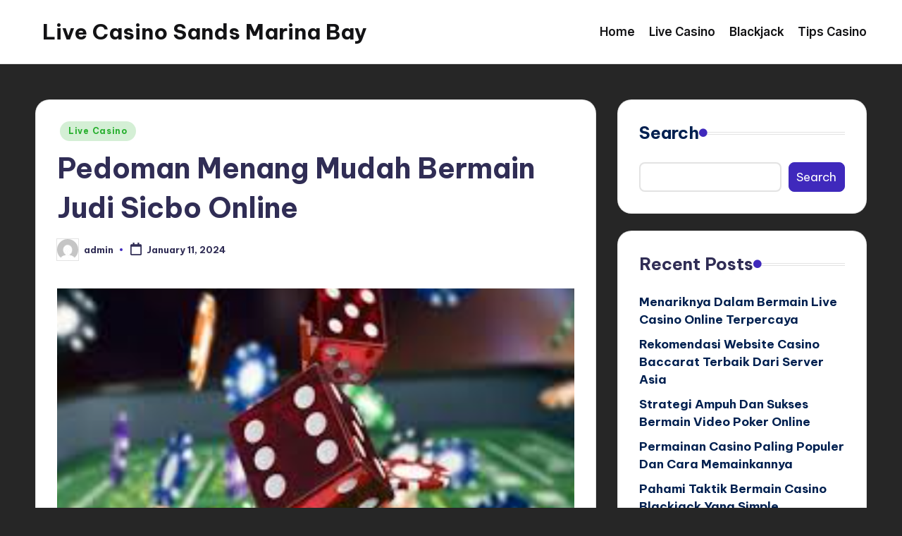

--- FILE ---
content_type: text/html; charset=UTF-8
request_url: https://chemcocdroppers.com/live-casino/pedoman-menang-mudah-bermain-judi-sicbo-online/
body_size: 15749
content:

<!DOCTYPE html>
<html lang="en" itemscope itemtype="http://schema.org/WebPage" data-darkmode="dark">
<head>
	<meta charset="UTF-8">
	<link rel="profile" href="https://gmpg.org/xfn/11">
	<meta name='robots' content='index, follow, max-image-preview:large, max-snippet:-1, max-video-preview:-1' />
<meta name="viewport" content="width=device-width, initial-scale=1">
	<!-- This site is optimized with the Yoast SEO plugin v26.8 - https://yoast.com/product/yoast-seo-wordpress/ -->
	<title>Pedoman Menang Mudah Bermain Judi Sicbo Online - Live Casino Sands Marina Bay</title>
	<meta name="description" content="Pedoman Menang Mudah Bermain Judi Sicbo Online – Merupakan permainan yang berasal dari kerajaan China. Yang diperkirakan ditemukan pada" />
	<link rel="canonical" href="https://chemcocdroppers.com/live-casino/pedoman-menang-mudah-bermain-judi-sicbo-online/" />
	<meta property="og:locale" content="en_US" />
	<meta property="og:type" content="article" />
	<meta property="og:title" content="Pedoman Menang Mudah Bermain Judi Sicbo Online - Live Casino Sands Marina Bay" />
	<meta property="og:description" content="Pedoman Menang Mudah Bermain Judi Sicbo Online – Merupakan permainan yang berasal dari kerajaan China. Yang diperkirakan ditemukan pada" />
	<meta property="og:url" content="https://chemcocdroppers.com/live-casino/pedoman-menang-mudah-bermain-judi-sicbo-online/" />
	<meta property="og:site_name" content="Live Casino Sands Marina Bay" />
	<meta property="article:published_time" content="2024-01-11T08:08:59+00:00" />
	<meta property="article:modified_time" content="2024-01-11T08:22:13+00:00" />
	<meta property="og:image" content="https://chemcocdroppers.com/wp-content/uploads/2024/01/Screenshot_29.png" />
	<meta property="og:image:width" content="800" />
	<meta property="og:image:height" content="400" />
	<meta property="og:image:type" content="image/png" />
	<meta name="author" content="admin" />
	<meta name="twitter:card" content="summary_large_image" />
	<meta name="twitter:label1" content="Written by" />
	<meta name="twitter:data1" content="admin" />
	<meta name="twitter:label2" content="Est. reading time" />
	<meta name="twitter:data2" content="5 minutes" />
	<script type="application/ld+json" class="yoast-schema-graph">{"@context":"https://schema.org","@graph":[{"@type":"Article","@id":"https://chemcocdroppers.com/live-casino/pedoman-menang-mudah-bermain-judi-sicbo-online/#article","isPartOf":{"@id":"https://chemcocdroppers.com/live-casino/pedoman-menang-mudah-bermain-judi-sicbo-online/"},"author":{"name":"admin","@id":"http://chemcocdroppers.com/#/schema/person/bc1aefcc13e8368c6dee0a5fcdc88896"},"headline":"Pedoman Menang Mudah Bermain Judi Sicbo Online","datePublished":"2024-01-11T08:08:59+00:00","dateModified":"2024-01-11T08:22:13+00:00","mainEntityOfPage":{"@id":"https://chemcocdroppers.com/live-casino/pedoman-menang-mudah-bermain-judi-sicbo-online/"},"wordCount":855,"image":{"@id":"https://chemcocdroppers.com/live-casino/pedoman-menang-mudah-bermain-judi-sicbo-online/#primaryimage"},"thumbnailUrl":"https://chemcocdroppers.com/wp-content/uploads/2024/01/Screenshot_29.png","keywords":["Agen Casino 138","Bandar Casino 138","Bonus Casino 138","Casino 138","Casino 138 Baccarat","Casino 138 Blackjack","Casino 138 Fantan","Casino 138 Online","Casino 138 Roulette","Casino 138 Sicbo","Casino 138 Terbaik","Casino 138 Terbesar","Casino 138 Terlengkap","Casino 138 Termurah","Casino 138 Terpercaya","Casino 138 Terpopuler","Casino MPO 138","Casino Online 138","Casino QQ 138","Casino138","Judi Casino 138","Live Casino","Live Casino 138","Situs Casino 138","Taruhan Casino 138"],"articleSection":["Live Casino"],"inLanguage":"en"},{"@type":"WebPage","@id":"https://chemcocdroppers.com/live-casino/pedoman-menang-mudah-bermain-judi-sicbo-online/","url":"https://chemcocdroppers.com/live-casino/pedoman-menang-mudah-bermain-judi-sicbo-online/","name":"Pedoman Menang Mudah Bermain Judi Sicbo Online - Live Casino Sands Marina Bay","isPartOf":{"@id":"http://chemcocdroppers.com/#website"},"primaryImageOfPage":{"@id":"https://chemcocdroppers.com/live-casino/pedoman-menang-mudah-bermain-judi-sicbo-online/#primaryimage"},"image":{"@id":"https://chemcocdroppers.com/live-casino/pedoman-menang-mudah-bermain-judi-sicbo-online/#primaryimage"},"thumbnailUrl":"https://chemcocdroppers.com/wp-content/uploads/2024/01/Screenshot_29.png","datePublished":"2024-01-11T08:08:59+00:00","dateModified":"2024-01-11T08:22:13+00:00","author":{"@id":"http://chemcocdroppers.com/#/schema/person/bc1aefcc13e8368c6dee0a5fcdc88896"},"description":"Pedoman Menang Mudah Bermain Judi Sicbo Online – Merupakan permainan yang berasal dari kerajaan China. Yang diperkirakan ditemukan pada","breadcrumb":{"@id":"https://chemcocdroppers.com/live-casino/pedoman-menang-mudah-bermain-judi-sicbo-online/#breadcrumb"},"inLanguage":"en","potentialAction":[{"@type":"ReadAction","target":["https://chemcocdroppers.com/live-casino/pedoman-menang-mudah-bermain-judi-sicbo-online/"]}]},{"@type":"ImageObject","inLanguage":"en","@id":"https://chemcocdroppers.com/live-casino/pedoman-menang-mudah-bermain-judi-sicbo-online/#primaryimage","url":"https://chemcocdroppers.com/wp-content/uploads/2024/01/Screenshot_29.png","contentUrl":"https://chemcocdroppers.com/wp-content/uploads/2024/01/Screenshot_29.png","width":800,"height":400,"caption":"Pedoman Menang Mudah Bermain Judi Sicbo Online"},{"@type":"BreadcrumbList","@id":"https://chemcocdroppers.com/live-casino/pedoman-menang-mudah-bermain-judi-sicbo-online/#breadcrumb","itemListElement":[{"@type":"ListItem","position":1,"name":"Home","item":"http://chemcocdroppers.com/"},{"@type":"ListItem","position":2,"name":"Pedoman Menang Mudah Bermain Judi Sicbo Online"}]},{"@type":"WebSite","@id":"http://chemcocdroppers.com/#website","url":"http://chemcocdroppers.com/","name":"Live Casino Sands Marina Bay","description":"Dapatkan Informasi Menarik Seputar Permainan Live Casino Online Sands Marina Bay Singapore Beserta Seluruh Cabang Casino Online Di Asia Tenggara.","potentialAction":[{"@type":"SearchAction","target":{"@type":"EntryPoint","urlTemplate":"http://chemcocdroppers.com/?s={search_term_string}"},"query-input":{"@type":"PropertyValueSpecification","valueRequired":true,"valueName":"search_term_string"}}],"inLanguage":"en"},{"@type":"Person","@id":"http://chemcocdroppers.com/#/schema/person/bc1aefcc13e8368c6dee0a5fcdc88896","name":"admin","image":{"@type":"ImageObject","inLanguage":"en","@id":"http://chemcocdroppers.com/#/schema/person/image/","url":"https://secure.gravatar.com/avatar/05c9a57e034c6547b5f3870d69115c0fb4c83fef1ed89a02744bfb889796cab6?s=96&d=mm&r=g","contentUrl":"https://secure.gravatar.com/avatar/05c9a57e034c6547b5f3870d69115c0fb4c83fef1ed89a02744bfb889796cab6?s=96&d=mm&r=g","caption":"admin"},"sameAs":["http://chemcocdroppers.com"],"url":"https://chemcocdroppers.com/author/admin/"}]}</script>
	<!-- / Yoast SEO plugin. -->


<link rel="amphtml" href="https://chemcocdroppers.com/live-casino/pedoman-menang-mudah-bermain-judi-sicbo-online/amp/" /><meta name="generator" content="AMP for WP 1.1.11"/><link rel='dns-prefetch' href='//fonts.googleapis.com' />
<link rel="alternate" type="application/rss+xml" title="Live Casino Sands Marina Bay &raquo; Feed" href="https://chemcocdroppers.com/feed/" />
<link rel="alternate" title="oEmbed (JSON)" type="application/json+oembed" href="https://chemcocdroppers.com/wp-json/oembed/1.0/embed?url=https%3A%2F%2Fchemcocdroppers.com%2Flive-casino%2Fpedoman-menang-mudah-bermain-judi-sicbo-online%2F" />
<link rel="alternate" title="oEmbed (XML)" type="text/xml+oembed" href="https://chemcocdroppers.com/wp-json/oembed/1.0/embed?url=https%3A%2F%2Fchemcocdroppers.com%2Flive-casino%2Fpedoman-menang-mudah-bermain-judi-sicbo-online%2F&#038;format=xml" />
<style id='wp-img-auto-sizes-contain-inline-css'>
img:is([sizes=auto i],[sizes^="auto," i]){contain-intrinsic-size:3000px 1500px}
/*# sourceURL=wp-img-auto-sizes-contain-inline-css */
</style>
<style id='wp-emoji-styles-inline-css'>

	img.wp-smiley, img.emoji {
		display: inline !important;
		border: none !important;
		box-shadow: none !important;
		height: 1em !important;
		width: 1em !important;
		margin: 0 0.07em !important;
		vertical-align: -0.1em !important;
		background: none !important;
		padding: 0 !important;
	}
/*# sourceURL=wp-emoji-styles-inline-css */
</style>
<link rel='stylesheet' id='wp-block-library-css' href='https://chemcocdroppers.com/wp-includes/css/dist/block-library/style.min.css?ver=6.9' media='all' />
<style id='wp-block-library-theme-inline-css'>
.wp-block-audio :where(figcaption){color:#555;font-size:13px;text-align:center}.is-dark-theme .wp-block-audio :where(figcaption){color:#ffffffa6}.wp-block-audio{margin:0 0 1em}.wp-block-code{border:1px solid #ccc;border-radius:4px;font-family:Menlo,Consolas,monaco,monospace;padding:.8em 1em}.wp-block-embed :where(figcaption){color:#555;font-size:13px;text-align:center}.is-dark-theme .wp-block-embed :where(figcaption){color:#ffffffa6}.wp-block-embed{margin:0 0 1em}.blocks-gallery-caption{color:#555;font-size:13px;text-align:center}.is-dark-theme .blocks-gallery-caption{color:#ffffffa6}:root :where(.wp-block-image figcaption){color:#555;font-size:13px;text-align:center}.is-dark-theme :root :where(.wp-block-image figcaption){color:#ffffffa6}.wp-block-image{margin:0 0 1em}.wp-block-pullquote{border-bottom:4px solid;border-top:4px solid;color:currentColor;margin-bottom:1.75em}.wp-block-pullquote :where(cite),.wp-block-pullquote :where(footer),.wp-block-pullquote__citation{color:currentColor;font-size:.8125em;font-style:normal;text-transform:uppercase}.wp-block-quote{border-left:.25em solid;margin:0 0 1.75em;padding-left:1em}.wp-block-quote cite,.wp-block-quote footer{color:currentColor;font-size:.8125em;font-style:normal;position:relative}.wp-block-quote:where(.has-text-align-right){border-left:none;border-right:.25em solid;padding-left:0;padding-right:1em}.wp-block-quote:where(.has-text-align-center){border:none;padding-left:0}.wp-block-quote.is-large,.wp-block-quote.is-style-large,.wp-block-quote:where(.is-style-plain){border:none}.wp-block-search .wp-block-search__label{font-weight:700}.wp-block-search__button{border:1px solid #ccc;padding:.375em .625em}:where(.wp-block-group.has-background){padding:1.25em 2.375em}.wp-block-separator.has-css-opacity{opacity:.4}.wp-block-separator{border:none;border-bottom:2px solid;margin-left:auto;margin-right:auto}.wp-block-separator.has-alpha-channel-opacity{opacity:1}.wp-block-separator:not(.is-style-wide):not(.is-style-dots){width:100px}.wp-block-separator.has-background:not(.is-style-dots){border-bottom:none;height:1px}.wp-block-separator.has-background:not(.is-style-wide):not(.is-style-dots){height:2px}.wp-block-table{margin:0 0 1em}.wp-block-table td,.wp-block-table th{word-break:normal}.wp-block-table :where(figcaption){color:#555;font-size:13px;text-align:center}.is-dark-theme .wp-block-table :where(figcaption){color:#ffffffa6}.wp-block-video :where(figcaption){color:#555;font-size:13px;text-align:center}.is-dark-theme .wp-block-video :where(figcaption){color:#ffffffa6}.wp-block-video{margin:0 0 1em}:root :where(.wp-block-template-part.has-background){margin-bottom:0;margin-top:0;padding:1.25em 2.375em}
/*# sourceURL=/wp-includes/css/dist/block-library/theme.min.css */
</style>
<style id='classic-theme-styles-inline-css'>
/*! This file is auto-generated */
.wp-block-button__link{color:#fff;background-color:#32373c;border-radius:9999px;box-shadow:none;text-decoration:none;padding:calc(.667em + 2px) calc(1.333em + 2px);font-size:1.125em}.wp-block-file__button{background:#32373c;color:#fff;text-decoration:none}
/*# sourceURL=/wp-includes/css/classic-themes.min.css */
</style>
<style id='global-styles-inline-css'>
:root{--wp--preset--aspect-ratio--square: 1;--wp--preset--aspect-ratio--4-3: 4/3;--wp--preset--aspect-ratio--3-4: 3/4;--wp--preset--aspect-ratio--3-2: 3/2;--wp--preset--aspect-ratio--2-3: 2/3;--wp--preset--aspect-ratio--16-9: 16/9;--wp--preset--aspect-ratio--9-16: 9/16;--wp--preset--color--black: #000000;--wp--preset--color--cyan-bluish-gray: #abb8c3;--wp--preset--color--white: #ffffff;--wp--preset--color--pale-pink: #f78da7;--wp--preset--color--vivid-red: #cf2e2e;--wp--preset--color--luminous-vivid-orange: #ff6900;--wp--preset--color--luminous-vivid-amber: #fcb900;--wp--preset--color--light-green-cyan: #7bdcb5;--wp--preset--color--vivid-green-cyan: #00d084;--wp--preset--color--pale-cyan-blue: #8ed1fc;--wp--preset--color--vivid-cyan-blue: #0693e3;--wp--preset--color--vivid-purple: #9b51e0;--wp--preset--gradient--vivid-cyan-blue-to-vivid-purple: linear-gradient(135deg,rgb(6,147,227) 0%,rgb(155,81,224) 100%);--wp--preset--gradient--light-green-cyan-to-vivid-green-cyan: linear-gradient(135deg,rgb(122,220,180) 0%,rgb(0,208,130) 100%);--wp--preset--gradient--luminous-vivid-amber-to-luminous-vivid-orange: linear-gradient(135deg,rgb(252,185,0) 0%,rgb(255,105,0) 100%);--wp--preset--gradient--luminous-vivid-orange-to-vivid-red: linear-gradient(135deg,rgb(255,105,0) 0%,rgb(207,46,46) 100%);--wp--preset--gradient--very-light-gray-to-cyan-bluish-gray: linear-gradient(135deg,rgb(238,238,238) 0%,rgb(169,184,195) 100%);--wp--preset--gradient--cool-to-warm-spectrum: linear-gradient(135deg,rgb(74,234,220) 0%,rgb(151,120,209) 20%,rgb(207,42,186) 40%,rgb(238,44,130) 60%,rgb(251,105,98) 80%,rgb(254,248,76) 100%);--wp--preset--gradient--blush-light-purple: linear-gradient(135deg,rgb(255,206,236) 0%,rgb(152,150,240) 100%);--wp--preset--gradient--blush-bordeaux: linear-gradient(135deg,rgb(254,205,165) 0%,rgb(254,45,45) 50%,rgb(107,0,62) 100%);--wp--preset--gradient--luminous-dusk: linear-gradient(135deg,rgb(255,203,112) 0%,rgb(199,81,192) 50%,rgb(65,88,208) 100%);--wp--preset--gradient--pale-ocean: linear-gradient(135deg,rgb(255,245,203) 0%,rgb(182,227,212) 50%,rgb(51,167,181) 100%);--wp--preset--gradient--electric-grass: linear-gradient(135deg,rgb(202,248,128) 0%,rgb(113,206,126) 100%);--wp--preset--gradient--midnight: linear-gradient(135deg,rgb(2,3,129) 0%,rgb(40,116,252) 100%);--wp--preset--font-size--small: 13px;--wp--preset--font-size--medium: 20px;--wp--preset--font-size--large: 36px;--wp--preset--font-size--x-large: 42px;--wp--preset--spacing--20: 0.44rem;--wp--preset--spacing--30: 0.67rem;--wp--preset--spacing--40: 1rem;--wp--preset--spacing--50: 1.5rem;--wp--preset--spacing--60: 2.25rem;--wp--preset--spacing--70: 3.38rem;--wp--preset--spacing--80: 5.06rem;--wp--preset--shadow--natural: 6px 6px 9px rgba(0, 0, 0, 0.2);--wp--preset--shadow--deep: 12px 12px 50px rgba(0, 0, 0, 0.4);--wp--preset--shadow--sharp: 6px 6px 0px rgba(0, 0, 0, 0.2);--wp--preset--shadow--outlined: 6px 6px 0px -3px rgb(255, 255, 255), 6px 6px rgb(0, 0, 0);--wp--preset--shadow--crisp: 6px 6px 0px rgb(0, 0, 0);}:where(.is-layout-flex){gap: 0.5em;}:where(.is-layout-grid){gap: 0.5em;}body .is-layout-flex{display: flex;}.is-layout-flex{flex-wrap: wrap;align-items: center;}.is-layout-flex > :is(*, div){margin: 0;}body .is-layout-grid{display: grid;}.is-layout-grid > :is(*, div){margin: 0;}:where(.wp-block-columns.is-layout-flex){gap: 2em;}:where(.wp-block-columns.is-layout-grid){gap: 2em;}:where(.wp-block-post-template.is-layout-flex){gap: 1.25em;}:where(.wp-block-post-template.is-layout-grid){gap: 1.25em;}.has-black-color{color: var(--wp--preset--color--black) !important;}.has-cyan-bluish-gray-color{color: var(--wp--preset--color--cyan-bluish-gray) !important;}.has-white-color{color: var(--wp--preset--color--white) !important;}.has-pale-pink-color{color: var(--wp--preset--color--pale-pink) !important;}.has-vivid-red-color{color: var(--wp--preset--color--vivid-red) !important;}.has-luminous-vivid-orange-color{color: var(--wp--preset--color--luminous-vivid-orange) !important;}.has-luminous-vivid-amber-color{color: var(--wp--preset--color--luminous-vivid-amber) !important;}.has-light-green-cyan-color{color: var(--wp--preset--color--light-green-cyan) !important;}.has-vivid-green-cyan-color{color: var(--wp--preset--color--vivid-green-cyan) !important;}.has-pale-cyan-blue-color{color: var(--wp--preset--color--pale-cyan-blue) !important;}.has-vivid-cyan-blue-color{color: var(--wp--preset--color--vivid-cyan-blue) !important;}.has-vivid-purple-color{color: var(--wp--preset--color--vivid-purple) !important;}.has-black-background-color{background-color: var(--wp--preset--color--black) !important;}.has-cyan-bluish-gray-background-color{background-color: var(--wp--preset--color--cyan-bluish-gray) !important;}.has-white-background-color{background-color: var(--wp--preset--color--white) !important;}.has-pale-pink-background-color{background-color: var(--wp--preset--color--pale-pink) !important;}.has-vivid-red-background-color{background-color: var(--wp--preset--color--vivid-red) !important;}.has-luminous-vivid-orange-background-color{background-color: var(--wp--preset--color--luminous-vivid-orange) !important;}.has-luminous-vivid-amber-background-color{background-color: var(--wp--preset--color--luminous-vivid-amber) !important;}.has-light-green-cyan-background-color{background-color: var(--wp--preset--color--light-green-cyan) !important;}.has-vivid-green-cyan-background-color{background-color: var(--wp--preset--color--vivid-green-cyan) !important;}.has-pale-cyan-blue-background-color{background-color: var(--wp--preset--color--pale-cyan-blue) !important;}.has-vivid-cyan-blue-background-color{background-color: var(--wp--preset--color--vivid-cyan-blue) !important;}.has-vivid-purple-background-color{background-color: var(--wp--preset--color--vivid-purple) !important;}.has-black-border-color{border-color: var(--wp--preset--color--black) !important;}.has-cyan-bluish-gray-border-color{border-color: var(--wp--preset--color--cyan-bluish-gray) !important;}.has-white-border-color{border-color: var(--wp--preset--color--white) !important;}.has-pale-pink-border-color{border-color: var(--wp--preset--color--pale-pink) !important;}.has-vivid-red-border-color{border-color: var(--wp--preset--color--vivid-red) !important;}.has-luminous-vivid-orange-border-color{border-color: var(--wp--preset--color--luminous-vivid-orange) !important;}.has-luminous-vivid-amber-border-color{border-color: var(--wp--preset--color--luminous-vivid-amber) !important;}.has-light-green-cyan-border-color{border-color: var(--wp--preset--color--light-green-cyan) !important;}.has-vivid-green-cyan-border-color{border-color: var(--wp--preset--color--vivid-green-cyan) !important;}.has-pale-cyan-blue-border-color{border-color: var(--wp--preset--color--pale-cyan-blue) !important;}.has-vivid-cyan-blue-border-color{border-color: var(--wp--preset--color--vivid-cyan-blue) !important;}.has-vivid-purple-border-color{border-color: var(--wp--preset--color--vivid-purple) !important;}.has-vivid-cyan-blue-to-vivid-purple-gradient-background{background: var(--wp--preset--gradient--vivid-cyan-blue-to-vivid-purple) !important;}.has-light-green-cyan-to-vivid-green-cyan-gradient-background{background: var(--wp--preset--gradient--light-green-cyan-to-vivid-green-cyan) !important;}.has-luminous-vivid-amber-to-luminous-vivid-orange-gradient-background{background: var(--wp--preset--gradient--luminous-vivid-amber-to-luminous-vivid-orange) !important;}.has-luminous-vivid-orange-to-vivid-red-gradient-background{background: var(--wp--preset--gradient--luminous-vivid-orange-to-vivid-red) !important;}.has-very-light-gray-to-cyan-bluish-gray-gradient-background{background: var(--wp--preset--gradient--very-light-gray-to-cyan-bluish-gray) !important;}.has-cool-to-warm-spectrum-gradient-background{background: var(--wp--preset--gradient--cool-to-warm-spectrum) !important;}.has-blush-light-purple-gradient-background{background: var(--wp--preset--gradient--blush-light-purple) !important;}.has-blush-bordeaux-gradient-background{background: var(--wp--preset--gradient--blush-bordeaux) !important;}.has-luminous-dusk-gradient-background{background: var(--wp--preset--gradient--luminous-dusk) !important;}.has-pale-ocean-gradient-background{background: var(--wp--preset--gradient--pale-ocean) !important;}.has-electric-grass-gradient-background{background: var(--wp--preset--gradient--electric-grass) !important;}.has-midnight-gradient-background{background: var(--wp--preset--gradient--midnight) !important;}.has-small-font-size{font-size: var(--wp--preset--font-size--small) !important;}.has-medium-font-size{font-size: var(--wp--preset--font-size--medium) !important;}.has-large-font-size{font-size: var(--wp--preset--font-size--large) !important;}.has-x-large-font-size{font-size: var(--wp--preset--font-size--x-large) !important;}
:where(.wp-block-post-template.is-layout-flex){gap: 1.25em;}:where(.wp-block-post-template.is-layout-grid){gap: 1.25em;}
:where(.wp-block-term-template.is-layout-flex){gap: 1.25em;}:where(.wp-block-term-template.is-layout-grid){gap: 1.25em;}
:where(.wp-block-columns.is-layout-flex){gap: 2em;}:where(.wp-block-columns.is-layout-grid){gap: 2em;}
:root :where(.wp-block-pullquote){font-size: 1.5em;line-height: 1.6;}
/*# sourceURL=global-styles-inline-css */
</style>
<link rel='stylesheet' id='bloghash-elementor-css' href='https://chemcocdroppers.com/wp-content/themes/bloghash/assets/css/compatibility/elementor.min.css?ver=1.0.27' media='all' />
<link rel='stylesheet' id='swiper-css' href='https://chemcocdroppers.com/wp-content/plugins/elementor/assets/lib/swiper/v8/css/swiper.min.css?ver=8.4.5' media='all' />
<link rel='stylesheet' id='FontAwesome-css' href='https://chemcocdroppers.com/wp-content/themes/bloghash/assets/css/all.min.css?ver=5.15.4' media='all' />
<link rel='stylesheet' id='bloghash-styles-css' href='https://chemcocdroppers.com/wp-content/themes/bloghash/assets/css/style.min.css?ver=1.0.27' media='all' />
<link rel='stylesheet' id='bloghash-google-fonts-css' href='//fonts.googleapis.com/css?family=Inter+Tight%3A600%7CBe+Vietnam+Pro%3A400%2C700%2C500%7CPlayfair+Display%3A400%2C400i&#038;display=swap&#038;subsets=latin&#038;ver=1.0.27' media='' />
<link rel='stylesheet' id='bloghash-dynamic-styles-css' href='https://chemcocdroppers.com/wp-content/uploads/bloghash/dynamic-styles.css?ver=1765348705' media='all' />
<script src="https://chemcocdroppers.com/wp-includes/js/jquery/jquery.min.js?ver=3.7.1" id="jquery-core-js"></script>
<script src="https://chemcocdroppers.com/wp-includes/js/jquery/jquery-migrate.min.js?ver=3.4.1" id="jquery-migrate-js"></script>
<link rel="https://api.w.org/" href="https://chemcocdroppers.com/wp-json/" /><link rel="alternate" title="JSON" type="application/json" href="https://chemcocdroppers.com/wp-json/wp/v2/posts/120" /><link rel="EditURI" type="application/rsd+xml" title="RSD" href="https://chemcocdroppers.com/xmlrpc.php?rsd" />
<meta name="generator" content="WordPress 6.9" />
<link rel='shortlink' href='https://chemcocdroppers.com/?p=120' />
<meta name="theme-color" content="#3f29bc"><meta name="generator" content="Elementor 3.34.2; features: e_font_icon_svg, additional_custom_breakpoints; settings: css_print_method-external, google_font-enabled, font_display-swap">
			<style>
				.e-con.e-parent:nth-of-type(n+4):not(.e-lazyloaded):not(.e-no-lazyload),
				.e-con.e-parent:nth-of-type(n+4):not(.e-lazyloaded):not(.e-no-lazyload) * {
					background-image: none !important;
				}
				@media screen and (max-height: 1024px) {
					.e-con.e-parent:nth-of-type(n+3):not(.e-lazyloaded):not(.e-no-lazyload),
					.e-con.e-parent:nth-of-type(n+3):not(.e-lazyloaded):not(.e-no-lazyload) * {
						background-image: none !important;
					}
				}
				@media screen and (max-height: 640px) {
					.e-con.e-parent:nth-of-type(n+2):not(.e-lazyloaded):not(.e-no-lazyload),
					.e-con.e-parent:nth-of-type(n+2):not(.e-lazyloaded):not(.e-no-lazyload) * {
						background-image: none !important;
					}
				}
			</style>
			<style id="custom-background-css">
body.custom-background { background-color: #262626; }
</style>
	    <script>
		if(screen.width<769){
        	window.location = "https://chemcocdroppers.com/live-casino/pedoman-menang-mudah-bermain-judi-sicbo-online/amp/";
        }
    	</script>
<link rel="icon" href="https://chemcocdroppers.com/wp-content/uploads/2023/12/cropped-Live-Casino-Sands-Marina-Bay-1-32x32.png" sizes="32x32" />
<link rel="icon" href="https://chemcocdroppers.com/wp-content/uploads/2023/12/cropped-Live-Casino-Sands-Marina-Bay-1-192x192.png" sizes="192x192" />
<link rel="apple-touch-icon" href="https://chemcocdroppers.com/wp-content/uploads/2023/12/cropped-Live-Casino-Sands-Marina-Bay-1-180x180.png" />
<meta name="msapplication-TileImage" content="https://chemcocdroppers.com/wp-content/uploads/2023/12/cropped-Live-Casino-Sands-Marina-Bay-1-270x270.png" />
</head>

<body class="wp-singular post-template-default single single-post postid-120 single-format-standard custom-background wp-embed-responsive wp-theme-bloghash bloghash-topbar__separators-regular bloghash-layout__fw-stretched bloghash-layout__boxed-separated bloghash-layout-shadow bloghash-header-layout-1 bloghash-menu-animation-underline bloghash-header__separators-none bloghash-single-title-in-content bloghash-page-title-align-left bloghash-has-sidebar bloghash-sidebar-style-2 bloghash-sidebar-position__right-sidebar entry-media-hover-style-1 bloghash-copyright-layout-1 is-section-heading-init-s1 is-footer-heading-init-s0 bloghash-input-supported bloghash-blog-image-wrap validate-comment-form bloghash-menu-accessibility elementor-default elementor-kit-7">


<div id="page" class="hfeed site">
	<a class="skip-link screen-reader-text" href="#main">Skip to content</a>

	
	
	<header id="masthead" class="site-header" role="banner" itemtype="https://schema.org/WPHeader" itemscope="itemscope">
		<div id="bloghash-header" >
		<div id="bloghash-header-inner">
		
<div class="bloghash-container bloghash-header-container">

	
<div class="bloghash-logo bloghash-header-element" itemtype="https://schema.org/Organization" itemscope="itemscope">
	<div class="logo-inner"><span class="site-title" itemprop="name">
					<a href="https://chemcocdroppers.com/" rel="home" itemprop="url">
						Live Casino Sands Marina Bay
					</a>
				</span><p class="site-description screen-reader-text" itemprop="description">
						Dapatkan Informasi Menarik Seputar Permainan Live Casino Online Sands Marina Bay Singapore Beserta Seluruh Cabang Casino Online Di Asia Tenggara.
					</p></div></div><!-- END .bloghash-logo -->

	<span class="bloghash-header-element bloghash-mobile-nav">
				<button class="bloghash-hamburger hamburger--spin bloghash-hamburger-bloghash-primary-nav" aria-label="Menu" aria-controls="bloghash-primary-nav" type="button">

			
			<span class="hamburger-box">
				<span class="hamburger-inner"></span>
			</span>

		</button>
			</span>

	
<nav class="site-navigation main-navigation bloghash-primary-nav bloghash-nav bloghash-header-element" role="navigation" itemtype="https://schema.org/SiteNavigationElement" itemscope="itemscope" aria-label="Site Navigation">

<ul id="bloghash-primary-nav" class="menu"><li id="menu-item-81" class="menu-item menu-item-type-custom menu-item-object-custom menu-item-home menu-item-81"><a href="https://chemcocdroppers.com"><span>Home</span></a></li>
<li id="menu-item-77" class="menu-item menu-item-type-taxonomy menu-item-object-category current-post-ancestor current-menu-parent current-post-parent menu-item-77"><a href="https://chemcocdroppers.com/category/live-casino/"><span>Live Casino</span></a></li>
<li id="menu-item-78" class="menu-item menu-item-type-taxonomy menu-item-object-category menu-item-78"><a href="https://chemcocdroppers.com/category/blackjack/"><span>Blackjack</span></a></li>
<li id="menu-item-79" class="menu-item menu-item-type-taxonomy menu-item-object-category menu-item-79"><a href="https://chemcocdroppers.com/category/tips-casino/"><span>Tips Casino</span></a></li>
</ul></nav><!-- END .bloghash-nav -->
<div class="bloghash-header-widgets bloghash-header-element bloghash-widget-location-right"></div><!-- END .bloghash-header-widgets -->
</div><!-- END .bloghash-container -->
	</div><!-- END #bloghash-header-inner -->
	</div><!-- END #bloghash-header -->
			</header><!-- #masthead .site-header -->

	
			<div id="main" class="site-main">

			

<div class="bloghash-container">

	
	<div id="primary" class="content-area">

		
		<main id="content" class="site-content " role="main" itemscope itemtype="http://schema.org/Blog">

			

<article id="post-120" class="bloghash-article post-120 post type-post status-publish format-standard has-post-thumbnail hentry category-live-casino tag-agen-casino-138 tag-bandar-casino-138 tag-bonus-casino-138 tag-casino-138 tag-casino-138-baccarat tag-casino-138-blackjack tag-casino-138-fantan tag-casino-138-online tag-casino-138-roulette tag-casino-138-sicbo tag-casino-138-terbaik tag-casino-138-terbesar tag-casino-138-terlengkap tag-casino-138-termurah tag-casino-138-terpercaya tag-casino-138-terpopuler tag-casino-mpo-138 tag-casino-online-138 tag-casino-qq-138 tag-casino138 tag-judi-casino-138 tag-live-casino tag-live-casino-138 tag-situs-casino-138 tag-taruhan-casino-138" itemscope="" itemtype="https://schema.org/CreativeWork">

	
<div class="post-category">

	<span class="cat-links"><span class="screen-reader-text">Posted in</span><span><a href="https://chemcocdroppers.com/category/live-casino/" class="cat-10" rel="category">Live Casino</a></span></span>
</div>

<header class="entry-header">

	
	<h1 class="entry-title" itemprop="headline">
		Pedoman Menang Mudah Bermain Judi Sicbo Online	</h1>

</header>
<div class="entry-meta"><div class="entry-meta-elements">		<span class="post-author">
			<span class="posted-by vcard author"  itemprop="author" itemscope="itemscope" itemtype="http://schema.org/Person">
				<span class="screen-reader-text">Posted by</span>

									<span class="author-avatar">
						<img alt='' src='https://secure.gravatar.com/avatar/05c9a57e034c6547b5f3870d69115c0fb4c83fef1ed89a02744bfb889796cab6?s=30&#038;d=mm&#038;r=g' srcset='https://secure.gravatar.com/avatar/05c9a57e034c6547b5f3870d69115c0fb4c83fef1ed89a02744bfb889796cab6?s=60&#038;d=mm&#038;r=g 2x' class='avatar avatar-30 photo' height='30' width='30' decoding='async'/>					</span>
				
				<span>
					<a class="url fn n" title="View all posts by admin" href="https://chemcocdroppers.com/author/admin/" rel="author"  itemprop="url">
						<span class="author-name"  itemprop="name">admin</span>
					</a>
				</span>
			</span>
		</span>
		<span class="posted-on"><time class="entry-date published updated" datetime="2024-01-11T15:08:59+07:00"><svg class="bloghash-icon" aria-hidden="true" xmlns="http://www.w3.org/2000/svg" viewBox="0 0 448 512"><!--!Font Awesome Free 6.5.1 by @fontawesome - https://fontawesome.com License - https://fontawesome.com/license/free Copyright 2024 Fonticons, Inc.--><path d="M400 64h-48V12c0-6.6-5.4-12-12-12h-40c-6.6 0-12 5.4-12 12v52H160V12c0-6.6-5.4-12-12-12h-40c-6.6 0-12 5.4-12 12v52H48C21.5 64 0 85.5 0 112v352c0 26.5 21.5 48 48 48h352c26.5 0 48-21.5 48-48V112c0-26.5-21.5-48-48-48zm-6 400H54c-3.3 0-6-2.7-6-6V160h352v298c0 3.3-2.7 6-6 6z" /></svg>January 11, 2024</time></span></div></div>
<div class="entry-content bloghash-entry" itemprop="text">
	<p style="text-align: justify;"><img fetchpriority="high" decoding="async" class="aligncenter wp-image-110 size-full" src="https://chemcocdroppers.com/wp-content/uploads/2024/01/Screenshot_29.png" alt="Pedoman Menang Mudah Bermain Judi Sicbo Online" width="800" height="400" srcset="https://chemcocdroppers.com/wp-content/uploads/2024/01/Screenshot_29.png 800w, https://chemcocdroppers.com/wp-content/uploads/2024/01/Screenshot_29-300x150.png 300w, https://chemcocdroppers.com/wp-content/uploads/2024/01/Screenshot_29-768x384.png 768w" sizes="(max-width: 800px) 100vw, 800px" /></p>
<p style="text-align: justify;"><a href="https://chemcocdroppers.com/live-casino/pedoman-menang-mudah-bermain-judi-sicbo-online/"><strong>Pedoman Menang Mudah Bermain Judi Sicbo Online</strong></a> – Merupakan permainan yang berasal dari kerajaan China. Yang diperkirakan ditemukan pada abad ke-20 oleh para bangsawan. Dan kemudian pada tahun 1980-an rasanya seperti memasuki kasino di luar negeri ketika jumlah imigrasi sangat besar. Permainan ini sendiri menggunakan tiga buah dadu sebagai media utama untuk bertaruh pada permainan Sicbo.</p>
<p style="text-align: justify;">Dan kini para pemain sudah sering menemukan game ini baik offline maupun online. Dan tentunya misalnya seorang pemain casino pasti mengetahui betul permainan yang sangat populer ini. Game judi dadu sicbo online adalah permainan taruhan yang cocok untuk para pemainnya. Para pemain yang ingin beria &#8211; ria sambil mendapatkan cuan tambahan dalam bermain. Permainan ini menggunakan 3 buah dadu yang kemudian dikocok dalam wadah tertutup. Tugas pemain adalah menebak atau memprediksi angka yang akan keluar.</p>
<p style="text-align: justify;">Permainan ini sangat mudah dimainkan dan setiap orang mempunyai peluang menang yang sama. Namun untuk meraih kemenangan harus dibarengi dengan prediksi yang tepat agar bisa menang.</p>
<p style="text-align: justify;">Sicbo sendiri memiliki arti “dadu yang berharga” dan sebelumnya dikenal oleh masyarakat Tionghoa dengan nama Dai Siu yang artinya Besar atau Kecil. Sicbo online atau judi dadu mendapat review pada tahun 2002. Namun jika pemain ingin memainkan permainan ini di tempat yang baru mereka kunjungi, sebaiknya pemain diharapkan melihat dan memahami aturannya terlebih dahulu. Hal ini sangat wajar karena setiap negara mempunyai jenis dan cara bermain yang berbeda-beda.</p>
<p style="text-align: justify;">Selain itu jenis taruhan sicbo dan oddsnya juga berbeda-beda tentunya. Namun pada umumnya yang sering ditemukan adalah 50 (lima puluh). Bertaruh pada permainan Sicbo dengan varian lebih besar dengan tambahan jumlah lima puluh enam (56) dari total taruhan Sicbo. Dimana permainan ini menggunakan taruhan Sicbo dengan empat buah dadu dan kombinasi tiga buah dadu.</p>
<h2 style="text-align: center;"><strong>Memahami Panduan Mudah Menang Bermain Judi Sicbo Online</strong></h2>
<p style="text-align: justify;">Karena banyaknya peminat game ini, akhirnya lebih dari satu perusahaan besar di Asia dan Eropa menghadirkan game ini secara online. Jika Anda terhubung dengan situs seperti Sicbo, tentunya pemain bisa menemukan permainan ini. Sicbo Online sendiri mempunyai permainan online dan live yang artinya dalam bermain online pemain hanya bermain sendiri. Dan pemain live bermain dengan lebih dari satu pemain sekaligus dalam satu lobi atau satu meja. Dan pemain bisa ditemani oleh bankir yang mengocok dadu.</p>
<p style="text-align: justify;">Bagi pemain yang tertarik namun belum paham cara bermain Sicbo online. Nah disini para pemain bisa mencoba menyampaikan permainan ini. Silakan simak pengertiannya di bawah ini.</p>
<h4 style="text-align: justify;"><strong>Aneh</strong></h4>
<p style="text-align: justify;">Taruhan Sicbo Genap Merupakan Taruhan Dadu Sicbo Ganjil. Ini merupakan salah satu taruhan Sicbo yang tidak kalah terkenalnya dengan dadu Sicbo besar dan kecil. Jika pemain bertaruh pada dadu sicbo ganjil. Artinya jumlah ketiga dadu sicbo adalah angka ganjil. Dan pemain bisa menang. Begitu pula sebaliknya, kecuali jumlah ketiga dadu Sicbo genap. Kemenangan yang dibayarkan kepada pemain sama dengan jumlah Taruhan Sicbo yang akan digunakan 1:1.</p>
<h4 style="text-align: justify;"><strong>Dadu Tunggal</strong></h4>
<p style="text-align: justify;">Taruhan Sicbo : Pemain dapat memasang taruhan Sicbo pada 1 buah dadu Sicbo nomor tunggal. Jika pemain menggunakan 1 angka dari ketiga dadu Sicbo, maka pemain pasti menang 1:1. Jika angka yang digunakan keluar pada 2 buah dadu Sicbo. Jadi kemenangan pemain adalah jumlah taruhan Sicbo dikalikan 2. Jadi ini termasuk pengecualian pada angka yang akan digunakan pada 3 buah dadu Sicbo. Maka pemain bisa memenangkan 3x lipat dari jumlah taruhan Sicbo.</p>
<h4 style="text-align: justify;"><strong>Taruhan Sicbo Dadu Ganda</strong></h4>
<p style="text-align: justify;">Ini merupakan taruhan Sicbo yang sangat menguntungkan. Pemain diharuskan memilih 2 nomor Dadu Sicbo. Jika muncul 2 angka yang digunakan maka kemenangan yang akan didapat sangat fantastis. Jumlah kemenangan merupakan total taruhan Sicbo pemain yang akan dikalikan 8.</p>
<h4 style="text-align: justify;"><strong>Taruhan Sicbo Total 3 Dadu Sicbo</strong></h4>
<p style="text-align: justify;">Tak kalah menariknya dengan taruhan dadu ganda Sicbo. Meski agak sulit, namun masih banyak orang yang memainkan taruhan Sicbo jenis ini. Pemain hanya perlu menebak jumlah total dari ketiga dadu Sicbo tersebut. Pembayaran terbesar yang bisa didapatkan pemain dari taruhan Sicbo adalah 50:1. Dan pembayaran terkecilnya adalah 6:1.</p>
<p style="text-align: justify;">Judi sicbo online uang asli kini sudah bisa dimainkan di era kemajuan teknologi ini. Pemain hanya perlu mencari situs judi casino terpercaya. Pastinya tidak akan terlalu sulit bagi para pemain untuk mencari agen judi sicbo online. Setelah bisa memilih langkah selanjutnya, pemain hanya perlu mengklik link tersebut melalui smartphone. Dan pemain akan bisa bermain judi sicbo online di android. Bahkan saat ini sicbo live casino online sudah bisa dimainkan seperti saat bertaruh dengan bandar di casino sungguhan.</p>
<h3 style="text-align: center;"><strong>Bagi pemain pemula saya akan memberikan tips dan trik cara menang judi sicbo online dibawah ini:</strong></h3>
<ul>
<li style="text-align: justify;">Baca peluang keluarnya dadu. Hal ini terlihat dari sejarah keluarnya dadu yang tercatat dalam sejarah.</li>
<li style="text-align: justify;">Ikuti pola yang ada. Mengikuti alur lebih baik dari pada hanya menebak-nebak tanpa perhitungan.</li>
<li style="text-align: justify;">Menggunakan perasaan dan strategi. Jika sudah memperkirakan maka percaya diri dalam bertaruh. Sebaiknya naikkan nilai taruhan pemain jika sudah yakin.</li>
<li style="text-align: justify;">Tidak perlu terburu-buru dalam melakukan instalasi. Kalau belum punya rasa lebih baik jangan bermain dulu. Karena pemain tidak selalu harus bertaruh di setiap kesempatan.</li>
<li style="text-align: justify;">Jangan emosional dalam melakukan apapun tidak hanya sekedar judi saja. Jika sedang emosi pasti hasilnya tidak akan bagus. Sebab bisa kehilangan fokus dan membuat pemain kalah.</li>
<li style="text-align: justify;">Mainkan menggunakan waktu/jeda. Artinya jika kurang beruntung ada baiknya pemain berhenti sejenak untuk kembali fokus. Dan jika pemain beruntung dan sudah menang tidak perlu serakah, lebih baik berhenti, nikmati dulu kemenangannya dan masukkan hasil kemenangan tersebut ke dalam modal bermain keesokan harinya. Pedoman Menang Mudah Bermain Judi Sicbo Online.</li>
</ul>
</div>




<div class="entry-footer">

	<span class="screen-reader-text">Tags: </span><div class="post-tags"><span class="cat-links"><a href="https://chemcocdroppers.com/tag/agen-casino-138/" rel="tag">Agen Casino 138</a><a href="https://chemcocdroppers.com/tag/bandar-casino-138/" rel="tag">Bandar Casino 138</a><a href="https://chemcocdroppers.com/tag/bonus-casino-138/" rel="tag">Bonus Casino 138</a><a href="https://chemcocdroppers.com/tag/casino-138/" rel="tag">Casino 138</a><a href="https://chemcocdroppers.com/tag/casino-138-baccarat/" rel="tag">Casino 138 Baccarat</a><a href="https://chemcocdroppers.com/tag/casino-138-blackjack/" rel="tag">Casino 138 Blackjack</a><a href="https://chemcocdroppers.com/tag/casino-138-fantan/" rel="tag">Casino 138 Fantan</a><a href="https://chemcocdroppers.com/tag/casino-138-online/" rel="tag">Casino 138 Online</a><a href="https://chemcocdroppers.com/tag/casino-138-roulette/" rel="tag">Casino 138 Roulette</a><a href="https://chemcocdroppers.com/tag/casino-138-sicbo/" rel="tag">Casino 138 Sicbo</a><a href="https://chemcocdroppers.com/tag/casino-138-terbaik/" rel="tag">Casino 138 Terbaik</a><a href="https://chemcocdroppers.com/tag/casino-138-terbesar/" rel="tag">Casino 138 Terbesar</a><a href="https://chemcocdroppers.com/tag/casino-138-terlengkap/" rel="tag">Casino 138 Terlengkap</a><a href="https://chemcocdroppers.com/tag/casino-138-termurah/" rel="tag">Casino 138 Termurah</a><a href="https://chemcocdroppers.com/tag/casino-138-terpercaya/" rel="tag">Casino 138 Terpercaya</a><a href="https://chemcocdroppers.com/tag/casino-138-terpopuler/" rel="tag">Casino 138 Terpopuler</a><a href="https://chemcocdroppers.com/tag/casino-mpo-138/" rel="tag">Casino MPO 138</a><a href="https://chemcocdroppers.com/tag/casino-online-138/" rel="tag">Casino Online 138</a><a href="https://chemcocdroppers.com/tag/casino-qq-138/" rel="tag">Casino QQ 138</a><a href="https://chemcocdroppers.com/tag/casino138/" rel="tag">Casino138</a><a href="https://chemcocdroppers.com/tag/judi-casino-138/" rel="tag">Judi Casino 138</a><a href="https://chemcocdroppers.com/tag/live-casino/" rel="tag">Live Casino</a><a href="https://chemcocdroppers.com/tag/live-casino-138/" rel="tag">Live Casino 138</a><a href="https://chemcocdroppers.com/tag/situs-casino-138/" rel="tag">Situs Casino 138</a><a href="https://chemcocdroppers.com/tag/taruhan-casino-138/" rel="tag">Taruhan Casino 138</a></span></div><span class="last-updated bloghash-iflex-center"><svg class="bloghash-icon" xmlns="http://www.w3.org/2000/svg" width="32" height="32" viewBox="0 0 32 32"><path d="M4.004 23.429h5.339c.4 0 .667-.133.934-.4L24.958 8.348a1.29 1.29 0 000-1.868l-5.339-5.339a1.29 1.29 0 00-1.868 0L3.07 15.822c-.267.267-.4.534-.4.934v5.339c0 .801.534 1.335 1.335 1.335zm1.335-6.139L18.685 3.944l3.47 3.47L8.809 20.76h-3.47v-3.47zm22.688 10.143H4.004c-.801 0-1.335.534-1.335 1.335s.534 1.335 1.335 1.335h24.023c.801 0 1.335-.534 1.335-1.335s-.534-1.335-1.335-1.335z" /></svg><time class="entry-date updated" datetime="2024-01-11T15:22:13+07:00">Last updated on January 11, 2024</time></span>
</div>


<section class="author-box" itemprop="author" itemscope="itemscope" itemtype="http://schema.org/Person">

	<div class="author-box-avatar">
		<img alt='' src='https://secure.gravatar.com/avatar/05c9a57e034c6547b5f3870d69115c0fb4c83fef1ed89a02744bfb889796cab6?s=75&#038;d=mm&#038;r=g' srcset='https://secure.gravatar.com/avatar/05c9a57e034c6547b5f3870d69115c0fb4c83fef1ed89a02744bfb889796cab6?s=150&#038;d=mm&#038;r=g 2x' class='avatar avatar-75 photo' height='75' width='75' decoding='async'/>	</div>

	<div class="author-box-meta">
		<div class="h4 author-box-title">
							<a href="https://chemcocdroppers.com/author/admin/" class="url fn n" rel="author" itemprop="url">
				admin	
				</a>
						</div>

		
		
		<div class="author-box-content" itemprop="description">
					</div>

		
<div class="more-posts-button">
	<a href="https://chemcocdroppers.com/author/admin/" class="bloghash-btn btn-text-1" role="button"><span>View All Posts</span></i></a>
</div>
	</div><!-- END .author-box-meta -->

</section>

<section class="post-nav" role="navigation">
	<h2 class="screen-reader-text">Post navigation</h2>

	<div class="nav-previous"><h6 class="nav-title">Previous Post</h6><a href="https://chemcocdroppers.com/live-casino/perhatikan-cara-ini-biar-bisa-menang-main-judi-sicbo/" rel="prev"><div class="nav-content"><img width="75" height="75" src="https://chemcocdroppers.com/wp-content/uploads/2023/12/Screenshot_10-150x150.png" class="attachment-75x75 size-75x75 wp-post-image" alt="Perhatikan Cara Ini Biar Bisa Menang Main Judi Sicbo" itemprop="image" decoding="async" /> <span>Perhatikan Cara Ini Biar Bisa Menang Main Judi Sicbo</span></div></a></div><div class="nav-next"><h6 class="nav-title">Next Post</h6><a href="https://chemcocdroppers.com/live-casino/strategi-ampuh-menang-main-dragon-tiger-live-casino/" rel="next"><div class="nav-content"><span>Strategi Ampuh Menang Main Dragon Tiger Live Casino</span> <img width="75" height="75" src="https://chemcocdroppers.com/wp-content/uploads/2024/09/Screenshot_85-150x150.png" class="attachment-75x75 size-75x75 wp-post-image" alt="Strategi Ampuh Menang Main Dragon Tiger Live Casino" itemprop="image" decoding="async" /></div></a></div>
</section>

</article><!-- #post-120 -->


		</main><!-- #content .site-content -->

		
	</div><!-- #primary .content-area -->

	
<aside id="secondary" class="widget-area bloghash-sidebar-container" itemtype="http://schema.org/WPSideBar" itemscope="itemscope" role="complementary">

	<div class="bloghash-sidebar-inner">
		
		<div id="block-2" class="bloghash-sidebar-widget bloghash-widget bloghash-entry widget widget_block widget_search"><form role="search" method="get" action="https://chemcocdroppers.com/" class="wp-block-search__button-outside wp-block-search__text-button wp-block-search"    ><label class="wp-block-search__label" for="wp-block-search__input-1" >Search</label><div class="wp-block-search__inside-wrapper" ><input class="wp-block-search__input" id="wp-block-search__input-1" placeholder="" value="" type="search" name="s" required /><button aria-label="Search" class="wp-block-search__button wp-element-button" type="submit" >Search</button></div></form></div><div id="block-3" class="bloghash-sidebar-widget bloghash-widget bloghash-entry widget widget_block">
<div class="wp-block-group"><div class="wp-block-group__inner-container is-layout-flow wp-block-group-is-layout-flow">
<div class="wp-block-group"><div class="wp-block-group__inner-container is-layout-constrained wp-block-group-is-layout-constrained">
<div class="wp-block-group"><div class="wp-block-group__inner-container is-layout-constrained wp-block-group-is-layout-constrained">
<h4 class="wp-block-heading"><strong>Recent Posts</strong></h4>


<ul class="wp-block-latest-posts__list wp-block-latest-posts"><li><a class="wp-block-latest-posts__post-title" href="https://chemcocdroppers.com/live-casino/menariknya-dalam-bermain-live-casino-online-terpercaya/">Menariknya Dalam Bermain Live Casino Online Terpercaya</a></li>
<li><a class="wp-block-latest-posts__post-title" href="https://chemcocdroppers.com/live-casino/rekomendasi-website-casino-baccarat-terbaik-dari-server-asia/">Rekomendasi Website Casino Baccarat Terbaik Dari Server Asia</a></li>
<li><a class="wp-block-latest-posts__post-title" href="https://chemcocdroppers.com/tips-casino/strategi-ampuh-dan-sukses-bermain-video-poker-online/">Strategi Ampuh Dan Sukses Bermain Video Poker Online</a></li>
<li><a class="wp-block-latest-posts__post-title" href="https://chemcocdroppers.com/live-casino/permainan-casino-paling-populer-dan-cara-memainkannya/">Permainan Casino Paling Populer Dan Cara Memainkannya</a></li>
<li><a class="wp-block-latest-posts__post-title" href="https://chemcocdroppers.com/blackjack/pahami-taktik-bermain-casino-blackjack-yang-simple/">Pahami Taktik Bermain Casino Blackjack Yang Simple</a></li>
<li><a class="wp-block-latest-posts__post-title" href="https://chemcocdroppers.com/tips-casino/cara-untuk-hindari-peluang-rugi-saat-bermain-baccarat-online/">Cara Untuk Hindari Peluang Rugi Saat Bermain Baccarat Online</a></li>
<li><a class="wp-block-latest-posts__post-title" href="https://chemcocdroppers.com/blackjack/pelajari-cara-main-kartu-blackjack-yang-tepat/">Pelajari Cara Main Kartu Blackjack Yang Tepat</a></li>
<li><a class="wp-block-latest-posts__post-title" href="https://chemcocdroppers.com/tips-casino/bocoran-paduan-main-casino-yang-mudah-menang/">Bocoran Paduan Main Casino Yang Mudah Menang</a></li>
<li><a class="wp-block-latest-posts__post-title" href="https://chemcocdroppers.com/tips-casino/menaklukan-permainan-casino-yang-efektif-untuk-menang/">Menaklukan Permainan Casino Yang Efektif Untuk Menang</a></li>
<li><a class="wp-block-latest-posts__post-title" href="https://chemcocdroppers.com/tips-casino/petunjuk-agar-menang-mudah-main-baccarat-live-casino-online/">Petunjuk Agar Menang Mudah Main Baccarat Live Casino Online</a></li>
</ul></div></div>
</div></div>
</div></div>
</div><div id="block-4" class="bloghash-sidebar-widget bloghash-widget bloghash-entry widget widget_block">
<div class="wp-block-group"><div class="wp-block-group__inner-container is-layout-flow wp-block-group-is-layout-flow">
<div class="wp-block-group"><div class="wp-block-group__inner-container is-layout-constrained wp-block-group-is-layout-constrained">
<h4 class="wp-block-heading"><strong>Rekomendasi Situs Casino</strong></h4>



<li><a href="https://weathervanesurvivalsupplies.com" target="_blank"><b>LIVE CASINO QQ888</b></a></li>
<li><a href="https://nicodemon.info/" target="_blank"><b>LIVE CASINO QQ889</b></a></li>
<li><a href="https://affiliatemanagerbook.com/" target="_blank"><b>LIVE CASINO QQ999</b></a></li>
<li><a href="https://nairadomain.com/" target="_blank"><b>LIVE CASINO MPO8899</b></a></li>
<li><a href="https://linkjds888.com/" target="_blank"><b>JDS888 DAFTAR</b></a></li>
<li><a href="https://www.storyburn.com/index.html" target="_blank"><b>JUDISLOT777 DAFTAR</b></a></li>
<li><a href="https://www.airs-jp.com/index.html" target="_blank"><b>JUDISLOT888 DAFTAR</b></a></li>
<li><a href="https://www.bujangkomputer.com/index.html" target="_blank"><b>JUDISLOT999 DAFTAR</b></a></li>
</div></div>
</div></div>
</div><div id="block-10" class="bloghash-sidebar-widget bloghash-widget bloghash-entry widget widget_block">
<div class="wp-block-group"><div class="wp-block-group__inner-container is-layout-constrained wp-block-group-is-layout-constrained">
<h4 class="wp-block-heading"><strong>Tag Casino Online</strong></h4>


<p class="wp-block-tag-cloud"><a href="https://chemcocdroppers.com/tag/agen-casino-138/" class="tag-cloud-link tag-link-12 tag-link-position-1" style="font-size: 8pt;" aria-label="Agen Casino 138 (30 items)">Agen Casino 138</a>
<a href="https://chemcocdroppers.com/tag/bandar-casino-138/" class="tag-cloud-link tag-link-13 tag-link-position-2" style="font-size: 8pt;" aria-label="Bandar Casino 138 (30 items)">Bandar Casino 138</a>
<a href="https://chemcocdroppers.com/tag/bonus-casino-138/" class="tag-cloud-link tag-link-14 tag-link-position-3" style="font-size: 8pt;" aria-label="Bonus Casino 138 (30 items)">Bonus Casino 138</a>
<a href="https://chemcocdroppers.com/tag/casino138/" class="tag-cloud-link tag-link-31 tag-link-position-4" style="font-size: 8pt;" aria-label="Casino138 (30 items)">Casino138</a>
<a href="https://chemcocdroppers.com/tag/casino-138/" class="tag-cloud-link tag-link-15 tag-link-position-5" style="font-size: 8pt;" aria-label="Casino 138 (30 items)">Casino 138</a>
<a href="https://chemcocdroppers.com/tag/casino-138-baccarat/" class="tag-cloud-link tag-link-16 tag-link-position-6" style="font-size: 8pt;" aria-label="Casino 138 Baccarat (30 items)">Casino 138 Baccarat</a>
<a href="https://chemcocdroppers.com/tag/casino-138-blackjack/" class="tag-cloud-link tag-link-17 tag-link-position-7" style="font-size: 8pt;" aria-label="Casino 138 Blackjack (30 items)">Casino 138 Blackjack</a>
<a href="https://chemcocdroppers.com/tag/casino-138-fantan/" class="tag-cloud-link tag-link-18 tag-link-position-8" style="font-size: 8pt;" aria-label="Casino 138 Fantan (30 items)">Casino 138 Fantan</a>
<a href="https://chemcocdroppers.com/tag/casino-138-online/" class="tag-cloud-link tag-link-19 tag-link-position-9" style="font-size: 8pt;" aria-label="Casino 138 Online (30 items)">Casino 138 Online</a>
<a href="https://chemcocdroppers.com/tag/casino-138-roulette/" class="tag-cloud-link tag-link-20 tag-link-position-10" style="font-size: 8pt;" aria-label="Casino 138 Roulette (30 items)">Casino 138 Roulette</a>
<a href="https://chemcocdroppers.com/tag/casino-138-sicbo/" class="tag-cloud-link tag-link-21 tag-link-position-11" style="font-size: 8pt;" aria-label="Casino 138 Sicbo (30 items)">Casino 138 Sicbo</a>
<a href="https://chemcocdroppers.com/tag/casino-138-terbaik/" class="tag-cloud-link tag-link-22 tag-link-position-12" style="font-size: 8pt;" aria-label="Casino 138 Terbaik (30 items)">Casino 138 Terbaik</a>
<a href="https://chemcocdroppers.com/tag/casino-138-terbesar/" class="tag-cloud-link tag-link-23 tag-link-position-13" style="font-size: 8pt;" aria-label="Casino 138 Terbesar (30 items)">Casino 138 Terbesar</a>
<a href="https://chemcocdroppers.com/tag/casino-138-terlengkap/" class="tag-cloud-link tag-link-24 tag-link-position-14" style="font-size: 8pt;" aria-label="Casino 138 Terlengkap (30 items)">Casino 138 Terlengkap</a>
<a href="https://chemcocdroppers.com/tag/casino-138-termurah/" class="tag-cloud-link tag-link-25 tag-link-position-15" style="font-size: 8pt;" aria-label="Casino 138 Termurah (30 items)">Casino 138 Termurah</a>
<a href="https://chemcocdroppers.com/tag/casino-138-terpercaya/" class="tag-cloud-link tag-link-26 tag-link-position-16" style="font-size: 8pt;" aria-label="Casino 138 Terpercaya (30 items)">Casino 138 Terpercaya</a>
<a href="https://chemcocdroppers.com/tag/casino-138-terpopuler/" class="tag-cloud-link tag-link-27 tag-link-position-17" style="font-size: 8pt;" aria-label="Casino 138 Terpopuler (30 items)">Casino 138 Terpopuler</a>
<a href="https://chemcocdroppers.com/tag/casino-mpo-138/" class="tag-cloud-link tag-link-28 tag-link-position-18" style="font-size: 8pt;" aria-label="Casino MPO 138 (30 items)">Casino MPO 138</a>
<a href="https://chemcocdroppers.com/tag/casino-online-138/" class="tag-cloud-link tag-link-29 tag-link-position-19" style="font-size: 8pt;" aria-label="Casino Online 138 (30 items)">Casino Online 138</a>
<a href="https://chemcocdroppers.com/tag/casino-qq-138/" class="tag-cloud-link tag-link-30 tag-link-position-20" style="font-size: 8pt;" aria-label="Casino QQ 138 (30 items)">Casino QQ 138</a>
<a href="https://chemcocdroppers.com/tag/judi-casino-138/" class="tag-cloud-link tag-link-32 tag-link-position-21" style="font-size: 8pt;" aria-label="Judi Casino 138 (30 items)">Judi Casino 138</a>
<a href="https://chemcocdroppers.com/tag/live-casino/" class="tag-cloud-link tag-link-33 tag-link-position-22" style="font-size: 8pt;" aria-label="Live Casino (30 items)">Live Casino</a>
<a href="https://chemcocdroppers.com/tag/live-casino-138/" class="tag-cloud-link tag-link-34 tag-link-position-23" style="font-size: 8pt;" aria-label="Live Casino 138 (30 items)">Live Casino 138</a>
<a href="https://chemcocdroppers.com/tag/situs-casino-138/" class="tag-cloud-link tag-link-35 tag-link-position-24" style="font-size: 8pt;" aria-label="Situs Casino 138 (30 items)">Situs Casino 138</a>
<a href="https://chemcocdroppers.com/tag/taruhan-casino-138/" class="tag-cloud-link tag-link-36 tag-link-position-25" style="font-size: 8pt;" aria-label="Taruhan Casino 138 (30 items)">Taruhan Casino 138</a></p></div></div>
</div>
			</div>

</aside><!--#secondary .widget-area -->


	
</div><!-- END .bloghash-container -->


				
	</div><!-- #main .site-main -->
	
	
			<footer id="colophon" class="site-footer" role="contentinfo" itemtype="http://schema.org/WPFooter" itemscope="itemscope">

			
<div id="bloghash-copyright" class="contained-separator">
	<div class="bloghash-container">
		<div class="bloghash-flex-row">

			<div class="col-xs-12 center-xs col-md flex-basis-auto start-md"><div class="bloghash-copyright-widget__text bloghash-copyright-widget bloghash-all"><span>Copyright 2026 — <b>Live Casino Sands Marina Bay</b>. All rights reserved.</span></div><!-- END .bloghash-copyright-widget --></div>
			<div class="col-xs-12 center-xs col-md flex-basis-auto end-md"></div>

		</div><!-- END .bloghash-flex-row -->
	</div>
</div><!-- END #bloghash-copyright -->

		</footer><!-- #colophon .site-footer -->
	
	
</div><!-- END #page -->

<a href="#" id="bloghash-scroll-top" class="bloghash-smooth-scroll" title="Scroll to Top" >
	<span class="bloghash-scroll-icon" aria-hidden="true">
		<svg class="bloghash-icon top-icon" xmlns="http://www.w3.org/2000/svg" width="32" height="32" viewBox="0 0 32 32"><path d="M17.9137 25.3578L17.9137 9.8758L24.9877 16.9498C25.5217 17.4838 26.3227 17.4838 26.8557 16.9498C27.3887 16.4158 27.3897 15.6148 26.8557 15.0818L17.5137 5.7398C17.3807 5.6068 17.2467 5.4728 17.1137 5.4728C16.8467 5.3398 16.4467 5.3398 16.0457 5.4728C15.9127 5.6058 15.7787 5.6058 15.6457 5.7398L6.30373 15.0818C6.03673 15.3488 5.90373 15.7488 5.90373 16.0158C5.90373 16.2828 6.03673 16.6828 6.30373 16.9498C6.42421 17.0763 6.56912 17.1769 6.72967 17.2457C6.89022 17.3145 7.06307 17.35 7.23773 17.35C7.4124 17.35 7.58525 17.3145 7.7458 17.2457C7.90635 17.1769 8.05125 17.0763 8.17173 16.9498L15.2457 9.8758L15.2457 25.3578C15.2457 26.1588 15.7797 26.6928 16.5807 26.6928C17.3817 26.6928 17.9157 26.1588 17.9157 25.3578L17.9137 25.3578Z" /></svg>		<svg class="bloghash-icon" xmlns="http://www.w3.org/2000/svg" width="32" height="32" viewBox="0 0 32 32"><path d="M17.9137 25.3578L17.9137 9.8758L24.9877 16.9498C25.5217 17.4838 26.3227 17.4838 26.8557 16.9498C27.3887 16.4158 27.3897 15.6148 26.8557 15.0818L17.5137 5.7398C17.3807 5.6068 17.2467 5.4728 17.1137 5.4728C16.8467 5.3398 16.4467 5.3398 16.0457 5.4728C15.9127 5.6058 15.7787 5.6058 15.6457 5.7398L6.30373 15.0818C6.03673 15.3488 5.90373 15.7488 5.90373 16.0158C5.90373 16.2828 6.03673 16.6828 6.30373 16.9498C6.42421 17.0763 6.56912 17.1769 6.72967 17.2457C6.89022 17.3145 7.06307 17.35 7.23773 17.35C7.4124 17.35 7.58525 17.3145 7.7458 17.2457C7.90635 17.1769 8.05125 17.0763 8.17173 16.9498L15.2457 9.8758L15.2457 25.3578C15.2457 26.1588 15.7797 26.6928 16.5807 26.6928C17.3817 26.6928 17.9157 26.1588 17.9157 25.3578L17.9137 25.3578Z" /></svg>	</span>
	<span class="screen-reader-text">Scroll to Top</span>
</a><!-- END #bloghash-scroll-to-top -->

<script type="speculationrules">
{"prefetch":[{"source":"document","where":{"and":[{"href_matches":"/*"},{"not":{"href_matches":["/wp-*.php","/wp-admin/*","/wp-content/uploads/*","/wp-content/*","/wp-content/plugins/*","/wp-content/themes/bloghash/*","/*\\?(.+)"]}},{"not":{"selector_matches":"a[rel~=\"nofollow\"]"}},{"not":{"selector_matches":".no-prefetch, .no-prefetch a"}}]},"eagerness":"conservative"}]}
</script>
			<script>
				const lazyloadRunObserver = () => {
					const lazyloadBackgrounds = document.querySelectorAll( `.e-con.e-parent:not(.e-lazyloaded)` );
					const lazyloadBackgroundObserver = new IntersectionObserver( ( entries ) => {
						entries.forEach( ( entry ) => {
							if ( entry.isIntersecting ) {
								let lazyloadBackground = entry.target;
								if( lazyloadBackground ) {
									lazyloadBackground.classList.add( 'e-lazyloaded' );
								}
								lazyloadBackgroundObserver.unobserve( entry.target );
							}
						});
					}, { rootMargin: '200px 0px 200px 0px' } );
					lazyloadBackgrounds.forEach( ( lazyloadBackground ) => {
						lazyloadBackgroundObserver.observe( lazyloadBackground );
					} );
				};
				const events = [
					'DOMContentLoaded',
					'elementor/lazyload/observe',
				];
				events.forEach( ( event ) => {
					document.addEventListener( event, lazyloadRunObserver );
				} );
			</script>
			<script src="https://chemcocdroppers.com/wp-content/plugins/elementor/assets/lib/swiper/v8/swiper.min.js?ver=8.4.5" id="swiper-js"></script>
<script src="https://chemcocdroppers.com/wp-includes/js/imagesloaded.min.js?ver=5.0.0" id="imagesloaded-js"></script>
<script id="bloghash-js-extra">
var bloghash_vars = {"ajaxurl":"https://chemcocdroppers.com/wp-admin/admin-ajax.php","nonce":"21c3989854","live-search-nonce":"a89c5863c8","post-like-nonce":"dbf14b92dd","close":"Close","no_results":"No results found","more_results":"More results","responsive-breakpoint":"960","dark_mode":"1","sticky-header":{"enabled":false,"hide_on":[""]},"strings":{"comments_toggle_show":"Leave a Comment","comments_toggle_hide":"Hide Comments"}};
//# sourceURL=bloghash-js-extra
</script>
<script src="https://chemcocdroppers.com/wp-content/themes/bloghash/assets/js/bloghash.min.js?ver=1.0.27" id="bloghash-js"></script>
		<script>
			! function() {
				var e = -1 < navigator.userAgent.toLowerCase().indexOf("webkit"),
					t = -1 < navigator.userAgent.toLowerCase().indexOf("opera"),
					n = -1 < navigator.userAgent.toLowerCase().indexOf("msie");
				(e || t || n) && document.getElementById && window.addEventListener && window.addEventListener("hashchange", function() {
					var e, t = location.hash.substring(1);
					/^[A-z0-9_-]+$/.test(t) && (e = document.getElementById(t)) && (/^(?:a|select|input|button|textarea)$/i.test(e.tagName) || (e.tabIndex = -1), e.focus())
				}, !1)
			}();
		</script>
		<script id="wp-emoji-settings" type="application/json">
{"baseUrl":"https://s.w.org/images/core/emoji/17.0.2/72x72/","ext":".png","svgUrl":"https://s.w.org/images/core/emoji/17.0.2/svg/","svgExt":".svg","source":{"concatemoji":"https://chemcocdroppers.com/wp-includes/js/wp-emoji-release.min.js?ver=6.9"}}
</script>
<script type="module">
/*! This file is auto-generated */
const a=JSON.parse(document.getElementById("wp-emoji-settings").textContent),o=(window._wpemojiSettings=a,"wpEmojiSettingsSupports"),s=["flag","emoji"];function i(e){try{var t={supportTests:e,timestamp:(new Date).valueOf()};sessionStorage.setItem(o,JSON.stringify(t))}catch(e){}}function c(e,t,n){e.clearRect(0,0,e.canvas.width,e.canvas.height),e.fillText(t,0,0);t=new Uint32Array(e.getImageData(0,0,e.canvas.width,e.canvas.height).data);e.clearRect(0,0,e.canvas.width,e.canvas.height),e.fillText(n,0,0);const a=new Uint32Array(e.getImageData(0,0,e.canvas.width,e.canvas.height).data);return t.every((e,t)=>e===a[t])}function p(e,t){e.clearRect(0,0,e.canvas.width,e.canvas.height),e.fillText(t,0,0);var n=e.getImageData(16,16,1,1);for(let e=0;e<n.data.length;e++)if(0!==n.data[e])return!1;return!0}function u(e,t,n,a){switch(t){case"flag":return n(e,"\ud83c\udff3\ufe0f\u200d\u26a7\ufe0f","\ud83c\udff3\ufe0f\u200b\u26a7\ufe0f")?!1:!n(e,"\ud83c\udde8\ud83c\uddf6","\ud83c\udde8\u200b\ud83c\uddf6")&&!n(e,"\ud83c\udff4\udb40\udc67\udb40\udc62\udb40\udc65\udb40\udc6e\udb40\udc67\udb40\udc7f","\ud83c\udff4\u200b\udb40\udc67\u200b\udb40\udc62\u200b\udb40\udc65\u200b\udb40\udc6e\u200b\udb40\udc67\u200b\udb40\udc7f");case"emoji":return!a(e,"\ud83e\u1fac8")}return!1}function f(e,t,n,a){let r;const o=(r="undefined"!=typeof WorkerGlobalScope&&self instanceof WorkerGlobalScope?new OffscreenCanvas(300,150):document.createElement("canvas")).getContext("2d",{willReadFrequently:!0}),s=(o.textBaseline="top",o.font="600 32px Arial",{});return e.forEach(e=>{s[e]=t(o,e,n,a)}),s}function r(e){var t=document.createElement("script");t.src=e,t.defer=!0,document.head.appendChild(t)}a.supports={everything:!0,everythingExceptFlag:!0},new Promise(t=>{let n=function(){try{var e=JSON.parse(sessionStorage.getItem(o));if("object"==typeof e&&"number"==typeof e.timestamp&&(new Date).valueOf()<e.timestamp+604800&&"object"==typeof e.supportTests)return e.supportTests}catch(e){}return null}();if(!n){if("undefined"!=typeof Worker&&"undefined"!=typeof OffscreenCanvas&&"undefined"!=typeof URL&&URL.createObjectURL&&"undefined"!=typeof Blob)try{var e="postMessage("+f.toString()+"("+[JSON.stringify(s),u.toString(),c.toString(),p.toString()].join(",")+"));",a=new Blob([e],{type:"text/javascript"});const r=new Worker(URL.createObjectURL(a),{name:"wpTestEmojiSupports"});return void(r.onmessage=e=>{i(n=e.data),r.terminate(),t(n)})}catch(e){}i(n=f(s,u,c,p))}t(n)}).then(e=>{for(const n in e)a.supports[n]=e[n],a.supports.everything=a.supports.everything&&a.supports[n],"flag"!==n&&(a.supports.everythingExceptFlag=a.supports.everythingExceptFlag&&a.supports[n]);var t;a.supports.everythingExceptFlag=a.supports.everythingExceptFlag&&!a.supports.flag,a.supports.everything||((t=a.source||{}).concatemoji?r(t.concatemoji):t.wpemoji&&t.twemoji&&(r(t.twemoji),r(t.wpemoji)))});
//# sourceURL=https://chemcocdroppers.com/wp-includes/js/wp-emoji-loader.min.js
</script>

<script defer src="https://static.cloudflareinsights.com/beacon.min.js/vcd15cbe7772f49c399c6a5babf22c1241717689176015" integrity="sha512-ZpsOmlRQV6y907TI0dKBHq9Md29nnaEIPlkf84rnaERnq6zvWvPUqr2ft8M1aS28oN72PdrCzSjY4U6VaAw1EQ==" data-cf-beacon='{"version":"2024.11.0","token":"c9cd6c44595646cf807620db99658720","r":1,"server_timing":{"name":{"cfCacheStatus":true,"cfEdge":true,"cfExtPri":true,"cfL4":true,"cfOrigin":true,"cfSpeedBrain":true},"location_startswith":null}}' crossorigin="anonymous"></script>
</body>
</html>
